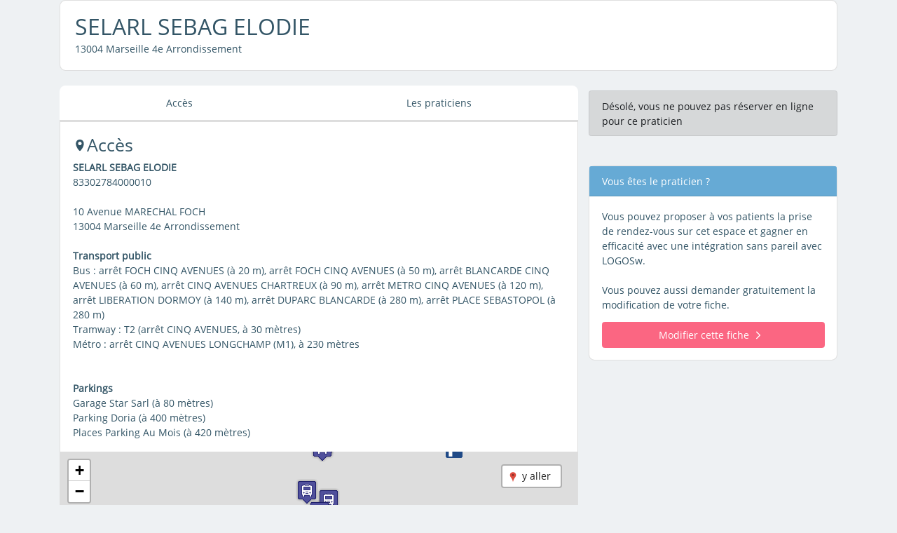

--- FILE ---
content_type: text/html; charset=utf-8
request_url: https://rdvdentiste.net/marseille/laborie-tournoud-sebag-sportich.html
body_size: 6885
content:
<!DOCTYPE html><html xmlns="http://www.w3.org/1999/xhtml" lang="fr-fr" xmlns:og="http://ogp.me/ns#"><head><meta charset="utf-8" /><meta name="viewport" content="width=device-width, initial-scale=1, shrink-to-fit=no" /><meta http-equiv="Content-Type" content="text/html; charset=utf-8" /><title>
SELARL SEBAG ELODIE</title><script src="/scripts/scripts-cabinet.js?v=h-TCKqt4YSr4glfSL7ovuCk28yZZGO4C0hHKPKiUS5c1"></script><link href="/styles/styles-cabinet.css?v=HlQ7bmbWjmPqKBUHgfX2ZnxThEzi5Jgssk9nl0COyco1" rel="stylesheet"/><meta content="Dr Élodie SEBAG SPORTICH, Dr Tiphaine LABORIE, Dr Mirabelle TOURNOUD, chirurgiens-dentistes : 10 Avenue MARECHAL FOCH, 13004 Marseille 4e Arrondissement" name="description" /><meta property="og:title" content="SELARL SEBAG ELODIE" /><meta property="og:url" content="https://rdvdentiste.net/marseille/laborie-tournoud-sebag-sportich.html" /><meta property="og:type" content="website" /><meta property="og:locale" content="fr_FR" /><meta property="og:image" content="https://rdvdentiste.net/favicon-96x96.png" /><meta property="og:site_name" content="Rdv-Dentiste" /><meta property="og:description" content="Dr Élodie SEBAG SPORTICH, Dr Tiphaine LABORIE, Dr Mirabelle TOURNOUD, chirurgiens-dentistes : 10 Avenue MARECHAL FOCH, 13004 Marseille 4e Arrondissement" /></head><body data-spy="scroll" data-target="#navbar" data-offset="60" style="position: relative" id="top"><form method="post" action="./laborie-tournoud-sebag-sportich.html" id="form1"><div class="aspNetHidden"></div><div class="container"><div class="headerCabinet card mb-4"><div class="p-4"><h1 class="nomCabinet">SELARL SEBAG ELODIE</h1><div class="localiteCabinet">13004 Marseille 4e Arrondissement</div></div></div><div class="flex-row-reverse d-lg-flex"><div id="divProposeRdvAP" class="form-modal"><div class="form-modal-content card"><div id="ProposeRdv-header" class="card-header">Rendez-vous proposé</div><div id="ProposeRdv-invite" class="invite-rdv"></div><div class="card-body"><div id="ProposeRdv-Boutons" class="tac"><button type="button" class="btn btn-primary" id="btnProposeRdvPrendre">Prendre le<br /><b>rendez-vous pr&eacute;vu</b></button><button type="button" class="btn btn-secondary" id="btnProposeRdvAutre">je souhaite un<br /><b>rendez-vous non pr&eacute;vu</b></button></div></div></div></div><div id="divModifyRdv" class="form-modal"><div class="form-modal-content card"><div id="ModifyRdv-header" class="card-header">Modification de rendez-vous</div><div id="ModifyRdv-invite" class="invite-rdv"></div><div id="ModifyRdv-effet" class="effet-rdv"></div><div class="card-body"><div id="divRaisonAnnulation" class="form-group mt10 divRaisonAnnulationInvisible"><textarea id="raisonAnnulationRdV" style="min-width: 100%; max-width: 100%; height: 110px" class="form-control not-empty let-not-empty" name="raisonAnnulationRdV" placeholder="Indiquez ici la raison"></textarea><span class="highlight"></span><span class="bar"></span><label id="labelRaisonAnnulation">Raison</label></div><div id="modifyRdvError"></div><div id="ModifyRdv-Boutons" class="tac"><button type="button" class="btn btn-secondary" id="btnModifyRdvAnnuler">Ne pas modifier</button><button type="button" class="btn btn-primary" id="btnModifyRdvSuppr"><b>Annuler</b><br />le rendez-vous</button><button type="button" class="btn btn-primary" id="btnModifyRdvReport"><b>Reporter</b><br />le rendez-vous</button></div></div></div></div><div id="divAuthentKnownPat" class="form-modal"><div class="form-modal-content card"><div id="autentKnownPat-header" class="card-header">Afin de vérifier votre identité</div><div id="autentKnownPat-invite" class="invite-rdv">Veuillez saisir votre date de naissance :</div><div class="card-body"><div class="autentKnownPat-nir-controls form-group"><input class="form-control empty" type="text" id="autentKnownPat-numSS" placeholder="num&eacute;ro de s&eacute;curit&eacute; sociale" spellcheck="false" autocomplete="" value=""/></div><div class="autentKnownPat-completeName-controls form-group"><input class="form-control empty" type="text" id="autentKnownPat-completeName" placeholder="nom de famille" spellcheck="false" autocomplete="" value=""/></div><div class="autentKnownPat-birth-controls"><div class="birth-controls mb-2"><select style="flex-grow:1" id="autentKnownbirthday" name="birthday" class="autentKnownPatGrpBirthdate"><option value="-"></option></select><select style="flex-grow:1" id="autentKnownbirthmonth" name="birthmonth" class="autentKnownPatGrpBirthdate"><option value="-"></option><option value="1">01 - janvier</option><option value="2">02 - février</option><option value="3">03 - mars</option><option value="4">04 - avril</option><option value="5">05 - mai</option><option value="6">06 - juin</option><option value="7">07 - juillet</option><option value="8">08 - août</option><option value="9">09 - septembre</option><option value="10">10 - octobre</option><option value="11">11 - novembre</option><option value="12">12 - décembre</option></select><select style="flex-grow:1" id="autentKnownbirthyear" name="birthyear" class="autentKnownPatGrpBirthdate"><option value="-"></option></select></div></div><div class="autentKnownPat-firstsLetters-controls"><p style="width:50%;"></p><input class="autentKnownPat-firstsLetters-controls-letter" id="autentKnownPat-firstsLetters-letter1" type="text" minlength="0" maxlength="1" spellcheck="false" autocomplete="" value=""/><input class="autentKnownPat-firstsLetters-controls-letter" id="autentKnownPat-firstsLetters-letter2" type="text" minlength="0" maxlength="1" spellcheck="false" autocomplete="" value=""/><input class="autentKnownPat-firstsLetters-controls-letter" id="autentKnownPat-firstsLetters-letter3" type="text" minlength="0" maxlength="1" spellcheck="false" autocomplete="" value=""/><p style="width:50%;"></p></div><div id="autentKnownPat-bookError"></div><div id="autentKnownPat-Boutons" class="tac"><a id="autentKnownPat-btnAnnuler"><div><svg viewBox="-170 -170 1320 1320" enable-background="new -150 -150 1300 1300"><path fill="#ff86a2" d="M916.5,10L500.1,426.4L83.5,10L10,83.5l416.4,416.4L10,916.5L83.5,990l416.5-416.4L916.5,990l73.5-73.5L573.6,499.9L990,83.5L916.5,10z"></path></svg></div><span>Annuler</span></a><a id="autentKnownPat-btnValider"><div><svg viewBox="0 0 1000 1000" enable-background="new 0 0 1000 1000"><path fill="#ffffff" d="M 458.6 690.1 l -85.5 69 l -208 -257.7 l 85.5 -69 L 458.6 690.1 Z" ></path><path fill="#ffffff" d="M 458.5 690.2 L 389.2 605 l 428.4 -348.6 l 69.3 85.2 L 458.5 690.2 Z"></path></svg></div><span>Valider</span></a></div></div></div></div><div class="col-12 col-lg-5 col-xl-4 align-self-start noPaddingRight d-none d-md-block"><div class="alert alert-dark mt-2" role="alert">Désolé, vous ne pouvez pas réserver en ligne pour ce praticien</div><div class="card mt-lg-5 mb-4"><div class="card-header">Vous êtes le praticien ?</div><div class="card-body">
Vous pouvez proposer &agrave; vos patients la prise de rendez-vous sur cet espace et gagner en efficacit&eacute; avec une int&eacute;gration sans pareil avec LOGOSw.<br /><br />
Vous pouvez aussi demander gratuitement la modification de votre fiche.<br /><a id="modifyDetails" class="d-block btn btn-secondary ripple-effect mt-3 pt-2 pb-2" rel="nofollow" href="/configuration.aspx?etablissement=14059">Modifier cette fiche<svg xmlns="http://www.w3.org/2000/svg" viewBox="0 0 5.5 9.9"><path d="M.2 1.1C0 .9 0 .5.2.2s.6-.2.9 0l4.3 4.3c.2.2.2.6 0 .9L1.1 9.7c-.2.2-.6.2-.9 0s-.2-.6 0-.9l3.9-3.9L.2 1.1z" fill="#fff"></path></svg></a></div></div></div><div id="divZoneInfo" class="col-12 col-lg-7 col-xl-8 p-0"><nav id="navbar" class="navbar navbar-light sticky-top d-none d-lg-block"><ul class="nav"><li class="nav-item flex-fill"><a class="nav-link" href="#acces">Acc&egrave;s</a></li><li class="nav-item flex-fill" id="ongletPrat"><a class="nav-link" href="#praticiens">Les praticiens</a></li></ul></nav><div id="zoneInfoDetails"><div id="acces" class="card"><div class="card-body"><h3><span class="anchor" id="acces" ></span><svg xmlns="http://www.w3.org/2000/svg" width="20" height="20" viewBox="0 0 490 600"><path d="M243.809,0C113.297,0,73.406,101.628,73.406,186.719c0,123.263,137.775,300.933,170.403,300.933 c34.667,0,170.437-179.023,170.437-300.933C414.246,101.628,374.322,0,243.809,0z M243.842,244.185 c-42.14,0-76.281-34.142-76.281-76.265c0-42.139,34.142-76.28,76.281-76.28c42.106,0,76.248,34.142,76.248,76.28 C320.09,210.043,285.949,244.185,243.842,244.185z" style="fill:rgb(51, 85, 102)"></path></svg>Acc&#232;s</h3><b>SELARL SEBAG ELODIE</b><br/>83302784000010<br/><br/>10 Avenue MARECHAL FOCH<br/>13004 Marseille 4e Arrondissement<br/><br /><b>Transport public</b><br />Bus : arr&ecirc;t FOCH CINQ AVENUES (&agrave; 20 m), arr&ecirc;t FOCH CINQ AVENUES (&agrave; 50 m), arr&ecirc;t BLANCARDE CINQ AVENUES (&agrave; 60 m), arr&ecirc;t CINQ AVENUES CHARTREUX (&agrave; 90 m), arr&ecirc;t METRO CINQ AVENUES (&agrave; 120 m), arr&ecirc;t LIBERATION DORMOY (&agrave; 140 m), arr&ecirc;t DUPARC BLANCARDE (&agrave; 280 m), arr&ecirc;t PLACE SEBASTOPOL (&agrave; 280 m)<br />Tramway : T2 (arr&ecirc;t CINQ AVENUES, &agrave; 30 m&egrave;tres)<br />Métro : arr&ecirc;t CINQ AVENUES LONGCHAMP (M1), &agrave; 230 m&egrave;tres<br /><br/><br /><b>Parkings</b><br />Garage Star Sarl (&#224; 80 m&#232;tres)<br/>Parking Doria (&#224; 400 m&#232;tres)<br/>Places Parking Au Mois (&#224; 420 m&#232;tres)<br/><div class="map"><a id="goto-link" href="https://www.google.com/maps/dir/?api=1&destination=10+Avenue+MARECHAL+FOCH%2c+13004+Marseille+4e++Arrondissement">y aller</a><div id="mapid"></div></div></div></div><div id="praticiens" class="card"><div class="card-body"><span class="anchor" id="praticiensHREF"></span><h3>Les praticiens</h3><div id="listePraticiensTriable"><div class="blocInfos blocTriable" data-ordre="1" id="BlocPresentation_1"><h4 class="nomPraticien">Docteur &#201;lodie SEBAG SPORTICH</h4><h4><svg version="1.2" baseProfile="tiny" xmlns="http://www.w3.org/2000/svg" xmlns:xlink="http://www.w3.org/1999/xlink" x="0px" y="0px" width="18.2px" height="17.7px" viewBox="-0.9 -0.9 18.2 17.7" xml:space="preserve"> <path fill-rule="evenodd" fill="#335566" d="M3.4,6c1.1,0.4,2.1,0.8,3.1,1.2c0.8,0.3,1.6,0.6,2.4,0.9c0.2,0.1,0.4,0.1,0.5,0 c1.8-0.7,3.5-1.4,5.3-2.1c0,0,0.1,0,0.2-0.1c0,0.1,0,0.1,0,0.2c0,1.2,0,2.3,0,3.5c0,0.3-0.1,0.5-0.3,0.7c-0.4,0.3-0.9,0.5-1.4,0.6 c-1.3,0.4-2.7,0.5-4,0.5c-1.4,0-2.7-0.1-4.1-0.5c-0.5-0.1-1-0.3-1.4-0.6C3.5,10.2,3.4,10,3.4,9.7c0-1.2,0-2.3,0-3.5 C3.4,6.2,3.4,6.1,3.4,6z"></path> <path fill-rule="evenodd" fill="#335566" d="M0.4,4.7c0,0.9,0,1.7,0,2.6c0,0.2,0.2,0.4,0.4,0.4c0.2,0,0.4-0.2,0.4-0.4 c0-0.7,0-1.4,0-2.1c0,0,0-0.1-0.1-0.1C0.8,4.9,0.6,4.8,0.4,4.7z"></path> <polygon fill-rule="evenodd" fill="#335566" points="9.1,7.2 0.4,3.9 9.1,0.6 17.8,3.9 "></polygon> </svg> Formation</h4>Chirurgien-dentiste<h4>Tarifs et remboursements</h4>Praticien conventionn&#233;. Carte Vitale accept&#233;e. <br /></div><div class="blocInfos blocTriable" data-ordre="2" id="BlocPresentation_2"><h4 class="nomPraticien">Docteur Tiphaine LABORIE</h4><h4><svg version="1.2" baseProfile="tiny" xmlns="http://www.w3.org/2000/svg" xmlns:xlink="http://www.w3.org/1999/xlink" x="0px" y="0px" width="18.2px" height="17.7px" viewBox="-0.9 -0.9 18.2 17.7" xml:space="preserve"> <path fill-rule="evenodd" fill="#335566" d="M3.4,6c1.1,0.4,2.1,0.8,3.1,1.2c0.8,0.3,1.6,0.6,2.4,0.9c0.2,0.1,0.4,0.1,0.5,0 c1.8-0.7,3.5-1.4,5.3-2.1c0,0,0.1,0,0.2-0.1c0,0.1,0,0.1,0,0.2c0,1.2,0,2.3,0,3.5c0,0.3-0.1,0.5-0.3,0.7c-0.4,0.3-0.9,0.5-1.4,0.6 c-1.3,0.4-2.7,0.5-4,0.5c-1.4,0-2.7-0.1-4.1-0.5c-0.5-0.1-1-0.3-1.4-0.6C3.5,10.2,3.4,10,3.4,9.7c0-1.2,0-2.3,0-3.5 C3.4,6.2,3.4,6.1,3.4,6z"></path> <path fill-rule="evenodd" fill="#335566" d="M0.4,4.7c0,0.9,0,1.7,0,2.6c0,0.2,0.2,0.4,0.4,0.4c0.2,0,0.4-0.2,0.4-0.4 c0-0.7,0-1.4,0-2.1c0,0,0-0.1-0.1-0.1C0.8,4.9,0.6,4.8,0.4,4.7z"></path> <polygon fill-rule="evenodd" fill="#335566" points="9.1,7.2 0.4,3.9 9.1,0.6 17.8,3.9 "></polygon> </svg> Formation</h4>Chirurgien-dentiste</div><div class="blocInfos blocTriable" data-ordre="3" id="BlocPresentation_3"><h4 class="nomPraticien">Docteur Mirabelle TOURNOUD</h4><h4><svg version="1.2" baseProfile="tiny" xmlns="http://www.w3.org/2000/svg" xmlns:xlink="http://www.w3.org/1999/xlink" x="0px" y="0px" width="18.2px" height="17.7px" viewBox="-0.9 -0.9 18.2 17.7" xml:space="preserve"> <path fill-rule="evenodd" fill="#335566" d="M3.4,6c1.1,0.4,2.1,0.8,3.1,1.2c0.8,0.3,1.6,0.6,2.4,0.9c0.2,0.1,0.4,0.1,0.5,0 c1.8-0.7,3.5-1.4,5.3-2.1c0,0,0.1,0,0.2-0.1c0,0.1,0,0.1,0,0.2c0,1.2,0,2.3,0,3.5c0,0.3-0.1,0.5-0.3,0.7c-0.4,0.3-0.9,0.5-1.4,0.6 c-1.3,0.4-2.7,0.5-4,0.5c-1.4,0-2.7-0.1-4.1-0.5c-0.5-0.1-1-0.3-1.4-0.6C3.5,10.2,3.4,10,3.4,9.7c0-1.2,0-2.3,0-3.5 C3.4,6.2,3.4,6.1,3.4,6z"></path> <path fill-rule="evenodd" fill="#335566" d="M0.4,4.7c0,0.9,0,1.7,0,2.6c0,0.2,0.2,0.4,0.4,0.4c0.2,0,0.4-0.2,0.4-0.4 c0-0.7,0-1.4,0-2.1c0,0,0-0.1-0.1-0.1C0.8,4.9,0.6,4.8,0.4,4.7z"></path> <polygon fill-rule="evenodd" fill="#335566" points="9.1,7.2 0.4,3.9 9.1,0.6 17.8,3.9 "></polygon> </svg> Formation</h4>Chirurgien-dentiste</div></div></div></div><ol class="bread"><li><a href="/">Chirurgiens-dentistes</a></li><li><a href="/marseille/">Marseille</a></li></ol></div></div></div></div><div class="legal "><div class="container"><div class="row d-print-none"><div class="col-12 col-sm-6"><a href="/mentions.aspx">Conditions Générales d'Utilisation</a><br /><a href="/mentions.aspx#cookies">Données Personnelles & Cookies</a><br /><a href="/mentions.aspx#rgpd">Politique de Protection des Données Personnelles</a></div><div class="col-12 col-sm-6"><a href="https://www.ordre-chirurgiens-dentistes.fr/pour-les-patients"> Annuaire des chirurgiens-dentistes de l'ONCD </a><br /><a href="http://www.conseil-national.medecin.fr/annuaire">Annuaire des médecins du CNOM</a></div></div></div></div><div class="aspNetHidden"></div><script type="text/javascript">
//<![CDATA[
if(typeof(window.context)=='undefined')window.context={};window.context.confirmIdentity=true;window.context.patIdentificationNeeded=true;window.context.priseRdvPossible=true;function loadMap(){var etablissementIcon=L.icon({"iconUrl": '/styles/images/marker-icon.png',"shadowUrl": '/styles/images/marker-shadow.png',"iconSize": [25, 41],"shadowSize": [41, 41],"iconAnchor": [13, 41],"shadowAnchor": [13, 41],"tooltipAnchor": [25, -28]});var gps=[43.30221, 5.397107]; var mymap=L.map('mapid',{scrollWheelZoom:false}).setView(gps, 16); L.tileLayer('https://api.mapbox.com/styles/v1/{id}/tiles/{z}/{x}/{y}?access_token={accessToken}',{ attribution: "&copy; <a href='https://www.mapbox.com/about/maps/'>Mapbox</a> &copy; <a href='http://www.openstreetmap.org/copyright'>OpenStreetMap</a>", tileSize: 512, maxZoom: 20, zoomOffset: -1, id: 'mapbox/streets-v11', accessToken: 'pk.eyJ1IjoibG9nb3N3IiwiYSI6ImNqb3JpMzhpejBlbmIza2xoZWZrM2dvaGcifQ.nMtkvYb8-x2vygXG8FTOYQ'}).addTo(mymap);var marker=L.marker(gps,{"icon":etablissementIcon}).addTo(mymap).bindTooltip('<strong>SELARL SEBAG ELODIE</strong>').openTooltip(); var parkIcon=L.icon({iconUrl: '/styles/images/park.png',iconSize: [24, 24],iconAnchor: [12, 12],tooltipAnchor: [24, 0]});L.marker([43.30154, 5.396839], {icon: parkIcon}).addTo(mymap).bindTooltip('<strong>Garage Star Sarl</strong><br>80 m.');L.marker([43.29901, 5.399233], {icon: parkIcon}).addTo(mymap).bindTooltip('<strong>Parking Doria</strong><br>400 m.');L.marker([43.30445, 5.401235], {icon: parkIcon}).addTo(mymap).bindTooltip('<strong>Places Parking Au Mois</strong><br>420 m.');var transportDefault=L.icon({iconUrl: '/styles/images/maps.svg',iconSize: [25, 41],iconAnchor: [13, 41],tooltipAnchor: [25, -28]});var transportBus=L.icon({iconUrl: '/styles/images/iconestransport/bus.png',iconSize: [32, 37],iconAnchor: [16, 37],tooltipAnchor: [24, 0]});var transportTramway=L.icon({iconUrl: '/styles/images/iconestransport/tramway.png',iconSize: [32, 37],iconAnchor: [16, 37],tooltipAnchor: [24, 0]});var transportMetro=L.icon({iconUrl: '/styles/images/iconestransport/underground.png',iconSize: [32, 37],iconAnchor: [16, 37],tooltipAnchor: [24, 0]});L.marker([43.3023, 5.397381], {icon: transportBus}).addTo(mymap).bindTooltip('<strong>FOCH CINQ AVENUES</strong><br />3 lignes<br />20 m.');L.marker([43.30204, 5.397469], {icon: transportTramway}).addTo(mymap).bindTooltip('<strong>CINQ AVENUES</strong><br />Ligne ARENC LE SILO-LA BLANCARDE<br />30 m.');L.marker([43.30207, 5.397513], {icon: transportTramway}).addTo(mymap).bindTooltip('<strong>CINQ AVENUES</strong><br />Ligne ARENC LE SILO-LA BLANCARDE<br />40 m.');L.marker([43.30206, 5.397686], {icon: transportBus}).addTo(mymap).bindTooltip('<strong>FOCH CINQ AVENUES</strong><br />2 lignes<br />50 m.');L.marker([43.30275, 5.397122], {icon: transportBus}).addTo(mymap).bindTooltip('<strong>BLANCARDE CINQ AVENUES</strong><br />4 lignes<br />60 m.');L.marker([43.30198, 5.397811], {icon: transportBus}).addTo(mymap).bindTooltip('<strong>FOCH CINQ AVENUES</strong><br />3 lignes<br />60 m.');L.marker([43.30301, 5.397398], {icon: transportBus}).addTo(mymap).bindTooltip('<strong>CINQ AVENUES CHARTREUX</strong><br />3 lignes<br />90 m.');L.marker([43.30321, 5.396731], {icon: transportBus}).addTo(mymap).bindTooltip('<strong>METRO CINQ AVENUES</strong><br />2 lignes<br />120 m.');L.marker([43.30243, 5.395441], {icon: transportBus}).addTo(mymap).bindTooltip('<strong>LIBERATION DORMOY</strong><br />Ligne LE PHARO-ST JUST<br />140 m.');L.marker([43.30177, 5.398753], {icon: transportBus}).addTo(mymap).bindTooltip('<strong>CINQ AVENUES FONDERE</strong><br />4 lignes<br />140 m.');L.marker([43.30416, 5.39721], {icon: transportBus}).addTo(mymap).bindTooltip('<strong>METRO CINQ AVENUES</strong><br />Ligne LE PHARO-ST JUST<br />220 m.');L.marker([43.30424, 5.39723], {icon: transportMetro}).addTo(mymap).bindTooltip('<strong>CINQ AVENUES LONGCHAMP</strong><br />Ligne LA ROSE-LA FOURRAGERE<br />230 m.');L.marker([43.3018, 5.393997], {icon: transportBus}).addTo(mymap).bindTooltip('<strong>LIBERATION ESPERANDIEU</strong><br />Ligne LE PHARO-ST JUST<br />260 m.');L.marker([43.30257, 5.40049], {icon: transportBus}).addTo(mymap).bindTooltip('<strong>DUPARC BLANCARDE</strong><br />2 lignes<br />280 m.');L.marker([43.29977, 5.39796], {icon: transportBus}).addTo(mymap).bindTooltip('<strong>PLACE SEBASTOPOL</strong><br />Ligne CANEBIERE BOURSE-LES CAILLOLS (CENTRE URBAIN)<br />280 m.');L.marker([43.30032, 5.400009], {icon: transportTramway}).addTo(mymap).bindTooltip('<strong>FOCH SAKAKINI</strong><br />Ligne ARENC LE SILO-LA BLANCARDE<br />320 m.');}; //]]></script><script type="application/ld+json">
{ "@context": "http://schema.org","@type": "Dentist","url": "https://rdvdentiste.net/marseille/laborie-tournoud-sebag-sportich.html","name": "Docteur Élodie SEBAG SPORTICH","description": null,"medicalSpecialty": "Chirurgien-dentiste","publicAccess": true,"geo": {"@type": "GeoCoordinates", "latitude":43.30221, "longitude":5.397107},"address": {"@type": "PostalAddress", "name":"SELARL SEBAG ELODIE","streetAddress":"10 Avenue MARECHAL FOCH","addressLocality":"Marseille 4e Arrondissement","postalCode":"13004","addressCountry":"FR"},"image":"/styles/images/avatar.png"}</script><script type="application/ld+json">
{ "@context": "http://schema.org","@type": "Dentist","url": "https://rdvdentiste.net/marseille/laborie-tournoud-sebag-sportich.html","name": "Docteur Tiphaine LABORIE","description": null,"medicalSpecialty": "Chirurgien-dentiste","publicAccess": true,"geo": {"@type": "GeoCoordinates", "latitude":43.30221, "longitude":5.397107},"address": {"@type": "PostalAddress", "name":"SELARL SEBAG ELODIE","streetAddress":"10 Avenue MARECHAL FOCH","addressLocality":"Marseille 4e Arrondissement","postalCode":"13004","addressCountry":"FR"},"image":"/styles/images/avatar.png"}</script><script type="application/ld+json">
{ "@context": "http://schema.org","@type": "Dentist","url": "https://rdvdentiste.net/marseille/laborie-tournoud-sebag-sportich.html","name": "Docteur Mirabelle TOURNOUD","description": null,"medicalSpecialty": "Chirurgien-dentiste","publicAccess": true,"geo": {"@type": "GeoCoordinates", "latitude":43.30221, "longitude":5.397107},"address": {"@type": "PostalAddress", "name":"SELARL SEBAG ELODIE","streetAddress":"10 Avenue MARECHAL FOCH","addressLocality":"Marseille 4e Arrondissement","postalCode":"13004","addressCountry":"FR"},"image":"/styles/images/avatar.png"}</script><script type="application/ld+json">{"@context":"http://schema.org/", "@type":"BreadcrumbList", "itemListElement":[{"@type":"ListItem", "position":1,"item":{ "@type":"Thing","name":"Chirurgiens-dentistes", "url":"/", "id":"root"}},{"@type":"ListItem", "position":2,"item":{ "@type":"Thing", "name":"Marseille","url":"/marseille/", "id":"13055"}}]}</script></form></body></html>
